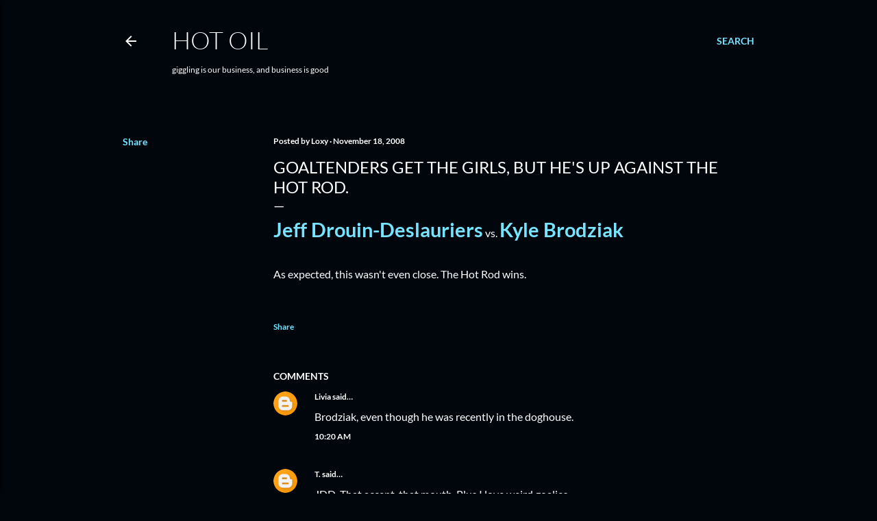

--- FILE ---
content_type: text/html; charset=utf-8
request_url: https://www.google.com/recaptcha/api2/aframe
body_size: 267
content:
<!DOCTYPE HTML><html><head><meta http-equiv="content-type" content="text/html; charset=UTF-8"></head><body><script nonce="TO6ZoBWqj93Mt_hf-bj7vw">/** Anti-fraud and anti-abuse applications only. See google.com/recaptcha */ try{var clients={'sodar':'https://pagead2.googlesyndication.com/pagead/sodar?'};window.addEventListener("message",function(a){try{if(a.source===window.parent){var b=JSON.parse(a.data);var c=clients[b['id']];if(c){var d=document.createElement('img');d.src=c+b['params']+'&rc='+(localStorage.getItem("rc::a")?sessionStorage.getItem("rc::b"):"");window.document.body.appendChild(d);sessionStorage.setItem("rc::e",parseInt(sessionStorage.getItem("rc::e")||0)+1);localStorage.setItem("rc::h",'1769213377163');}}}catch(b){}});window.parent.postMessage("_grecaptcha_ready", "*");}catch(b){}</script></body></html>